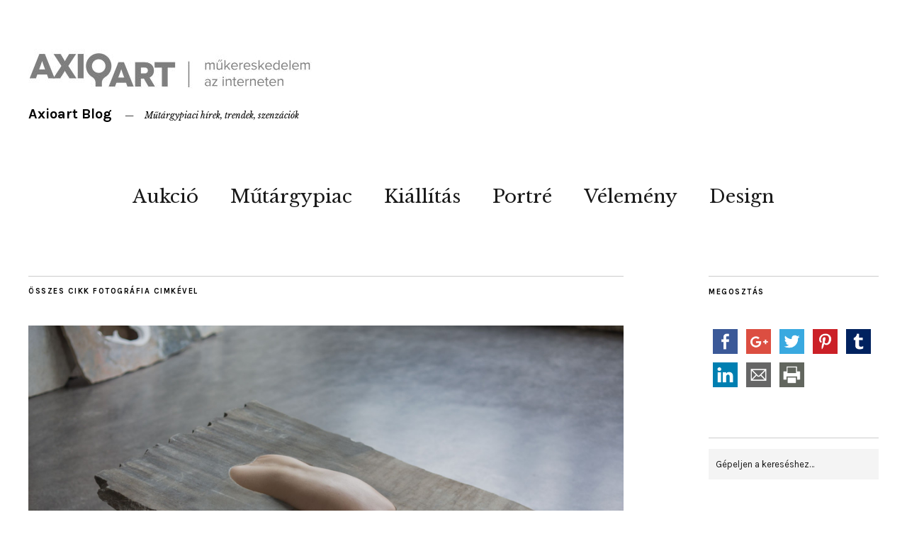

--- FILE ---
content_type: text/html; charset=UTF-8
request_url: https://blog.axioart.com/tag/fotografia/page/2/
body_size: 16803
content:
<!DOCTYPE html>
<html lang="hu">
<head>
	<meta charset="UTF-8" />
	<meta name="viewport" content="width=device-width,initial-scale=1">
	<link rel="profile" href="https://gmpg.org/xfn/11">
	<link rel="pingback" href="https://blog.axioart.com/xmlrpc.php">
	<!--[if lt IE 9]>
		<script src="https://blog.axioart.com/wp-content/themes/zuki/js/html5.js"></script>
	<![endif]-->
<title>Fotográfia &#8211; Oldal 2 &#8211; Axioart Blog</title>
<meta name='robots' content='max-image-preview:large' />

            <script data-no-defer="1" data-ezscrex="false" data-cfasync="false" data-pagespeed-no-defer data-cookieconsent="ignore">
                var ctPublicFunctions = {"_ajax_nonce":"4cd2d292e3","_rest_nonce":"6c20f29d48","_ajax_url":"\/wp-admin\/admin-ajax.php","_rest_url":"https:\/\/blog.axioart.com\/wp-json\/","data__cookies_type":"none","data__ajax_type":"admin_ajax","text__wait_for_decoding":"Decoding the contact data, let us a few seconds to finish. Anti-Spam by CleanTalk","cookiePrefix":"","wprocket_detected":false}
            </script>
        
            <script data-no-defer="1" data-ezscrex="false" data-cfasync="false" data-pagespeed-no-defer data-cookieconsent="ignore">
                var ctPublic = {"_ajax_nonce":"4cd2d292e3","settings__forms__check_internal":"0","settings__forms__check_external":"1","settings__forms__search_test":"1","blog_home":"https:\/\/blog.axioart.com\/","pixel__setting":"3","pixel__enabled":false,"pixel__url":"https:\/\/moderate3-v4.cleantalk.org\/pixel\/209bde891aeba19b11b155a328f4c202.gif","data__email_check_before_post":"1","data__cookies_type":"none","data__key_is_ok":true,"data__visible_fields_required":true,"data__to_local_storage":{"apbct_cookies_test":"%7B%22cookies_names%22%3A%5B%22apbct_timestamp%22%2C%22apbct_site_landing_ts%22%5D%2C%22check_value%22%3A%227ceef65d0fd5c6fb0218f52301e217b7%22%7D","apbct_site_landing_ts":"1767294107","apbct_urls":"{\"blog.axioart.com\/tag\/fotografia\/page\/2\/\":[1767294107]}"},"wl_brandname":"Anti-Spam by CleanTalk","wl_brandname_short":"CleanTalk","ct_checkjs_key":394689421,"emailEncoderPassKey":"a9c9c80df9c1cdeefb0c6fc674bc369c"}
            </script>
        <link rel='dns-prefetch' href='//platform-api.sharethis.com' />
<link rel='dns-prefetch' href='//fonts.googleapis.com' />
<link rel="alternate" type="application/rss+xml" title="Axioart Blog &raquo; hírcsatorna" href="https://blog.axioart.com/feed/" />
<link rel="alternate" type="application/rss+xml" title="Axioart Blog &raquo; hozzászólás hírcsatorna" href="https://blog.axioart.com/comments/feed/" />
<link rel="alternate" type="application/rss+xml" title="Axioart Blog &raquo; Fotográfia címke hírcsatorna" href="https://blog.axioart.com/tag/fotografia/feed/" />
<script type="text/javascript">
/* <![CDATA[ */
window._wpemojiSettings = {"baseUrl":"https:\/\/s.w.org\/images\/core\/emoji\/15.0.3\/72x72\/","ext":".png","svgUrl":"https:\/\/s.w.org\/images\/core\/emoji\/15.0.3\/svg\/","svgExt":".svg","source":{"concatemoji":"https:\/\/blog.axioart.com\/wp-includes\/js\/wp-emoji-release.min.js?ver=6.5.2"}};
/*! This file is auto-generated */
!function(i,n){var o,s,e;function c(e){try{var t={supportTests:e,timestamp:(new Date).valueOf()};sessionStorage.setItem(o,JSON.stringify(t))}catch(e){}}function p(e,t,n){e.clearRect(0,0,e.canvas.width,e.canvas.height),e.fillText(t,0,0);var t=new Uint32Array(e.getImageData(0,0,e.canvas.width,e.canvas.height).data),r=(e.clearRect(0,0,e.canvas.width,e.canvas.height),e.fillText(n,0,0),new Uint32Array(e.getImageData(0,0,e.canvas.width,e.canvas.height).data));return t.every(function(e,t){return e===r[t]})}function u(e,t,n){switch(t){case"flag":return n(e,"\ud83c\udff3\ufe0f\u200d\u26a7\ufe0f","\ud83c\udff3\ufe0f\u200b\u26a7\ufe0f")?!1:!n(e,"\ud83c\uddfa\ud83c\uddf3","\ud83c\uddfa\u200b\ud83c\uddf3")&&!n(e,"\ud83c\udff4\udb40\udc67\udb40\udc62\udb40\udc65\udb40\udc6e\udb40\udc67\udb40\udc7f","\ud83c\udff4\u200b\udb40\udc67\u200b\udb40\udc62\u200b\udb40\udc65\u200b\udb40\udc6e\u200b\udb40\udc67\u200b\udb40\udc7f");case"emoji":return!n(e,"\ud83d\udc26\u200d\u2b1b","\ud83d\udc26\u200b\u2b1b")}return!1}function f(e,t,n){var r="undefined"!=typeof WorkerGlobalScope&&self instanceof WorkerGlobalScope?new OffscreenCanvas(300,150):i.createElement("canvas"),a=r.getContext("2d",{willReadFrequently:!0}),o=(a.textBaseline="top",a.font="600 32px Arial",{});return e.forEach(function(e){o[e]=t(a,e,n)}),o}function t(e){var t=i.createElement("script");t.src=e,t.defer=!0,i.head.appendChild(t)}"undefined"!=typeof Promise&&(o="wpEmojiSettingsSupports",s=["flag","emoji"],n.supports={everything:!0,everythingExceptFlag:!0},e=new Promise(function(e){i.addEventListener("DOMContentLoaded",e,{once:!0})}),new Promise(function(t){var n=function(){try{var e=JSON.parse(sessionStorage.getItem(o));if("object"==typeof e&&"number"==typeof e.timestamp&&(new Date).valueOf()<e.timestamp+604800&&"object"==typeof e.supportTests)return e.supportTests}catch(e){}return null}();if(!n){if("undefined"!=typeof Worker&&"undefined"!=typeof OffscreenCanvas&&"undefined"!=typeof URL&&URL.createObjectURL&&"undefined"!=typeof Blob)try{var e="postMessage("+f.toString()+"("+[JSON.stringify(s),u.toString(),p.toString()].join(",")+"));",r=new Blob([e],{type:"text/javascript"}),a=new Worker(URL.createObjectURL(r),{name:"wpTestEmojiSupports"});return void(a.onmessage=function(e){c(n=e.data),a.terminate(),t(n)})}catch(e){}c(n=f(s,u,p))}t(n)}).then(function(e){for(var t in e)n.supports[t]=e[t],n.supports.everything=n.supports.everything&&n.supports[t],"flag"!==t&&(n.supports.everythingExceptFlag=n.supports.everythingExceptFlag&&n.supports[t]);n.supports.everythingExceptFlag=n.supports.everythingExceptFlag&&!n.supports.flag,n.DOMReady=!1,n.readyCallback=function(){n.DOMReady=!0}}).then(function(){return e}).then(function(){var e;n.supports.everything||(n.readyCallback(),(e=n.source||{}).concatemoji?t(e.concatemoji):e.wpemoji&&e.twemoji&&(t(e.twemoji),t(e.wpemoji)))}))}((window,document),window._wpemojiSettings);
/* ]]> */
</script>
<style id='wp-emoji-styles-inline-css' type='text/css'>

	img.wp-smiley, img.emoji {
		display: inline !important;
		border: none !important;
		box-shadow: none !important;
		height: 1em !important;
		width: 1em !important;
		margin: 0 0.07em !important;
		vertical-align: -0.1em !important;
		background: none !important;
		padding: 0 !important;
	}
</style>
<link rel='stylesheet' id='wp-block-library-css' href='https://blog.axioart.com/wp-includes/css/dist/block-library/style.min.css?ver=6.5.2' type='text/css' media='all' />
<style id='classic-theme-styles-inline-css' type='text/css'>
/*! This file is auto-generated */
.wp-block-button__link{color:#fff;background-color:#32373c;border-radius:9999px;box-shadow:none;text-decoration:none;padding:calc(.667em + 2px) calc(1.333em + 2px);font-size:1.125em}.wp-block-file__button{background:#32373c;color:#fff;text-decoration:none}
</style>
<style id='global-styles-inline-css' type='text/css'>
body{--wp--preset--color--black: #000000;--wp--preset--color--cyan-bluish-gray: #abb8c3;--wp--preset--color--white: #ffffff;--wp--preset--color--pale-pink: #f78da7;--wp--preset--color--vivid-red: #cf2e2e;--wp--preset--color--luminous-vivid-orange: #ff6900;--wp--preset--color--luminous-vivid-amber: #fcb900;--wp--preset--color--light-green-cyan: #7bdcb5;--wp--preset--color--vivid-green-cyan: #00d084;--wp--preset--color--pale-cyan-blue: #8ed1fc;--wp--preset--color--vivid-cyan-blue: #0693e3;--wp--preset--color--vivid-purple: #9b51e0;--wp--preset--gradient--vivid-cyan-blue-to-vivid-purple: linear-gradient(135deg,rgba(6,147,227,1) 0%,rgb(155,81,224) 100%);--wp--preset--gradient--light-green-cyan-to-vivid-green-cyan: linear-gradient(135deg,rgb(122,220,180) 0%,rgb(0,208,130) 100%);--wp--preset--gradient--luminous-vivid-amber-to-luminous-vivid-orange: linear-gradient(135deg,rgba(252,185,0,1) 0%,rgba(255,105,0,1) 100%);--wp--preset--gradient--luminous-vivid-orange-to-vivid-red: linear-gradient(135deg,rgba(255,105,0,1) 0%,rgb(207,46,46) 100%);--wp--preset--gradient--very-light-gray-to-cyan-bluish-gray: linear-gradient(135deg,rgb(238,238,238) 0%,rgb(169,184,195) 100%);--wp--preset--gradient--cool-to-warm-spectrum: linear-gradient(135deg,rgb(74,234,220) 0%,rgb(151,120,209) 20%,rgb(207,42,186) 40%,rgb(238,44,130) 60%,rgb(251,105,98) 80%,rgb(254,248,76) 100%);--wp--preset--gradient--blush-light-purple: linear-gradient(135deg,rgb(255,206,236) 0%,rgb(152,150,240) 100%);--wp--preset--gradient--blush-bordeaux: linear-gradient(135deg,rgb(254,205,165) 0%,rgb(254,45,45) 50%,rgb(107,0,62) 100%);--wp--preset--gradient--luminous-dusk: linear-gradient(135deg,rgb(255,203,112) 0%,rgb(199,81,192) 50%,rgb(65,88,208) 100%);--wp--preset--gradient--pale-ocean: linear-gradient(135deg,rgb(255,245,203) 0%,rgb(182,227,212) 50%,rgb(51,167,181) 100%);--wp--preset--gradient--electric-grass: linear-gradient(135deg,rgb(202,248,128) 0%,rgb(113,206,126) 100%);--wp--preset--gradient--midnight: linear-gradient(135deg,rgb(2,3,129) 0%,rgb(40,116,252) 100%);--wp--preset--font-size--small: 13px;--wp--preset--font-size--medium: 20px;--wp--preset--font-size--large: 36px;--wp--preset--font-size--x-large: 42px;--wp--preset--spacing--20: 0.44rem;--wp--preset--spacing--30: 0.67rem;--wp--preset--spacing--40: 1rem;--wp--preset--spacing--50: 1.5rem;--wp--preset--spacing--60: 2.25rem;--wp--preset--spacing--70: 3.38rem;--wp--preset--spacing--80: 5.06rem;--wp--preset--shadow--natural: 6px 6px 9px rgba(0, 0, 0, 0.2);--wp--preset--shadow--deep: 12px 12px 50px rgba(0, 0, 0, 0.4);--wp--preset--shadow--sharp: 6px 6px 0px rgba(0, 0, 0, 0.2);--wp--preset--shadow--outlined: 6px 6px 0px -3px rgba(255, 255, 255, 1), 6px 6px rgba(0, 0, 0, 1);--wp--preset--shadow--crisp: 6px 6px 0px rgba(0, 0, 0, 1);}:where(.is-layout-flex){gap: 0.5em;}:where(.is-layout-grid){gap: 0.5em;}body .is-layout-flow > .alignleft{float: left;margin-inline-start: 0;margin-inline-end: 2em;}body .is-layout-flow > .alignright{float: right;margin-inline-start: 2em;margin-inline-end: 0;}body .is-layout-flow > .aligncenter{margin-left: auto !important;margin-right: auto !important;}body .is-layout-constrained > .alignleft{float: left;margin-inline-start: 0;margin-inline-end: 2em;}body .is-layout-constrained > .alignright{float: right;margin-inline-start: 2em;margin-inline-end: 0;}body .is-layout-constrained > .aligncenter{margin-left: auto !important;margin-right: auto !important;}body .is-layout-constrained > :where(:not(.alignleft):not(.alignright):not(.alignfull)){max-width: var(--wp--style--global--content-size);margin-left: auto !important;margin-right: auto !important;}body .is-layout-constrained > .alignwide{max-width: var(--wp--style--global--wide-size);}body .is-layout-flex{display: flex;}body .is-layout-flex{flex-wrap: wrap;align-items: center;}body .is-layout-flex > *{margin: 0;}body .is-layout-grid{display: grid;}body .is-layout-grid > *{margin: 0;}:where(.wp-block-columns.is-layout-flex){gap: 2em;}:where(.wp-block-columns.is-layout-grid){gap: 2em;}:where(.wp-block-post-template.is-layout-flex){gap: 1.25em;}:where(.wp-block-post-template.is-layout-grid){gap: 1.25em;}.has-black-color{color: var(--wp--preset--color--black) !important;}.has-cyan-bluish-gray-color{color: var(--wp--preset--color--cyan-bluish-gray) !important;}.has-white-color{color: var(--wp--preset--color--white) !important;}.has-pale-pink-color{color: var(--wp--preset--color--pale-pink) !important;}.has-vivid-red-color{color: var(--wp--preset--color--vivid-red) !important;}.has-luminous-vivid-orange-color{color: var(--wp--preset--color--luminous-vivid-orange) !important;}.has-luminous-vivid-amber-color{color: var(--wp--preset--color--luminous-vivid-amber) !important;}.has-light-green-cyan-color{color: var(--wp--preset--color--light-green-cyan) !important;}.has-vivid-green-cyan-color{color: var(--wp--preset--color--vivid-green-cyan) !important;}.has-pale-cyan-blue-color{color: var(--wp--preset--color--pale-cyan-blue) !important;}.has-vivid-cyan-blue-color{color: var(--wp--preset--color--vivid-cyan-blue) !important;}.has-vivid-purple-color{color: var(--wp--preset--color--vivid-purple) !important;}.has-black-background-color{background-color: var(--wp--preset--color--black) !important;}.has-cyan-bluish-gray-background-color{background-color: var(--wp--preset--color--cyan-bluish-gray) !important;}.has-white-background-color{background-color: var(--wp--preset--color--white) !important;}.has-pale-pink-background-color{background-color: var(--wp--preset--color--pale-pink) !important;}.has-vivid-red-background-color{background-color: var(--wp--preset--color--vivid-red) !important;}.has-luminous-vivid-orange-background-color{background-color: var(--wp--preset--color--luminous-vivid-orange) !important;}.has-luminous-vivid-amber-background-color{background-color: var(--wp--preset--color--luminous-vivid-amber) !important;}.has-light-green-cyan-background-color{background-color: var(--wp--preset--color--light-green-cyan) !important;}.has-vivid-green-cyan-background-color{background-color: var(--wp--preset--color--vivid-green-cyan) !important;}.has-pale-cyan-blue-background-color{background-color: var(--wp--preset--color--pale-cyan-blue) !important;}.has-vivid-cyan-blue-background-color{background-color: var(--wp--preset--color--vivid-cyan-blue) !important;}.has-vivid-purple-background-color{background-color: var(--wp--preset--color--vivid-purple) !important;}.has-black-border-color{border-color: var(--wp--preset--color--black) !important;}.has-cyan-bluish-gray-border-color{border-color: var(--wp--preset--color--cyan-bluish-gray) !important;}.has-white-border-color{border-color: var(--wp--preset--color--white) !important;}.has-pale-pink-border-color{border-color: var(--wp--preset--color--pale-pink) !important;}.has-vivid-red-border-color{border-color: var(--wp--preset--color--vivid-red) !important;}.has-luminous-vivid-orange-border-color{border-color: var(--wp--preset--color--luminous-vivid-orange) !important;}.has-luminous-vivid-amber-border-color{border-color: var(--wp--preset--color--luminous-vivid-amber) !important;}.has-light-green-cyan-border-color{border-color: var(--wp--preset--color--light-green-cyan) !important;}.has-vivid-green-cyan-border-color{border-color: var(--wp--preset--color--vivid-green-cyan) !important;}.has-pale-cyan-blue-border-color{border-color: var(--wp--preset--color--pale-cyan-blue) !important;}.has-vivid-cyan-blue-border-color{border-color: var(--wp--preset--color--vivid-cyan-blue) !important;}.has-vivid-purple-border-color{border-color: var(--wp--preset--color--vivid-purple) !important;}.has-vivid-cyan-blue-to-vivid-purple-gradient-background{background: var(--wp--preset--gradient--vivid-cyan-blue-to-vivid-purple) !important;}.has-light-green-cyan-to-vivid-green-cyan-gradient-background{background: var(--wp--preset--gradient--light-green-cyan-to-vivid-green-cyan) !important;}.has-luminous-vivid-amber-to-luminous-vivid-orange-gradient-background{background: var(--wp--preset--gradient--luminous-vivid-amber-to-luminous-vivid-orange) !important;}.has-luminous-vivid-orange-to-vivid-red-gradient-background{background: var(--wp--preset--gradient--luminous-vivid-orange-to-vivid-red) !important;}.has-very-light-gray-to-cyan-bluish-gray-gradient-background{background: var(--wp--preset--gradient--very-light-gray-to-cyan-bluish-gray) !important;}.has-cool-to-warm-spectrum-gradient-background{background: var(--wp--preset--gradient--cool-to-warm-spectrum) !important;}.has-blush-light-purple-gradient-background{background: var(--wp--preset--gradient--blush-light-purple) !important;}.has-blush-bordeaux-gradient-background{background: var(--wp--preset--gradient--blush-bordeaux) !important;}.has-luminous-dusk-gradient-background{background: var(--wp--preset--gradient--luminous-dusk) !important;}.has-pale-ocean-gradient-background{background: var(--wp--preset--gradient--pale-ocean) !important;}.has-electric-grass-gradient-background{background: var(--wp--preset--gradient--electric-grass) !important;}.has-midnight-gradient-background{background: var(--wp--preset--gradient--midnight) !important;}.has-small-font-size{font-size: var(--wp--preset--font-size--small) !important;}.has-medium-font-size{font-size: var(--wp--preset--font-size--medium) !important;}.has-large-font-size{font-size: var(--wp--preset--font-size--large) !important;}.has-x-large-font-size{font-size: var(--wp--preset--font-size--x-large) !important;}
.wp-block-navigation a:where(:not(.wp-element-button)){color: inherit;}
:where(.wp-block-post-template.is-layout-flex){gap: 1.25em;}:where(.wp-block-post-template.is-layout-grid){gap: 1.25em;}
:where(.wp-block-columns.is-layout-flex){gap: 2em;}:where(.wp-block-columns.is-layout-grid){gap: 2em;}
.wp-block-pullquote{font-size: 1.5em;line-height: 1.6;}
</style>
<link rel='stylesheet' id='ct_public_css-css' href='https://blog.axioart.com/wp-content/plugins/cleantalk-spam-protect/css/cleantalk-public.min.css?ver=6.30' type='text/css' media='all' />
<link rel='stylesheet' id='zuki-flex-slider-style-css' href='https://blog.axioart.com/wp-content/themes/zuki/js/flex-slider/flexslider.css?ver=6.5.2' type='text/css' media='all' />
<link rel='stylesheet' id='zuki-fonts-css' href='//fonts.googleapis.com/css?family=Libre+Baskerville%3A400%2C700%2C400italic%7CKarla%3A400%2C400italic%2C700%2C700italic%26subset%3Dlatin%2Clatin-ext&#038;subset=latin%2Clatin-ext' type='text/css' media='all' />
<link rel='stylesheet' id='genericons-css' href='https://blog.axioart.com/wp-content/themes/zuki/genericons/genericons.css?ver=3.0.3' type='text/css' media='all' />
<link rel='stylesheet' id='zuki-style-css' href='https://blog.axioart.com/wp-content/themes/zuki/style.css?ver=20140630' type='text/css' media='all' />
<script type="text/javascript" src="https://blog.axioart.com/wp-includes/js/jquery/jquery.min.js?ver=3.7.1" id="jquery-core-js"></script>
<script type="text/javascript" src="https://blog.axioart.com/wp-includes/js/jquery/jquery-migrate.min.js?ver=3.4.1" id="jquery-migrate-js"></script>
<script type="text/javascript" data-pagespeed-no-defer src="https://blog.axioart.com/wp-content/plugins/cleantalk-spam-protect/js/apbct-public-bundle.min.js?ver=6.30" id="ct_public_functions-js"></script>
<script type="text/javascript" src="//platform-api.sharethis.com/js/sharethis.js?ver=8.4.6#property=665dcf15fef97000199a5e3e&amp;product=gdpr-compliance-tool-v2&amp;source=simple-share-buttons-adder-wordpress" id="simple-share-buttons-adder-mu-js"></script>
<script type="text/javascript" src="https://blog.axioart.com/wp-content/themes/zuki/js/jquery.fitvids.js?ver=1.1" id="zuki-fitvids-js"></script>
<script type="text/javascript" src="https://blog.axioart.com/wp-content/themes/zuki/js/flex-slider/jquery.flexslider-min.js?ver=6.5.2" id="zuki-flex-slider-js"></script>
<script type="text/javascript" src="https://blog.axioart.com/wp-content/themes/zuki/js/functions.js?ver=20140426" id="zuki-script-js"></script>
<link rel="https://api.w.org/" href="https://blog.axioart.com/wp-json/" /><link rel="alternate" type="application/json" href="https://blog.axioart.com/wp-json/wp/v2/tags/27" /><link rel="EditURI" type="application/rsd+xml" title="RSD" href="https://blog.axioart.com/xmlrpc.php?rsd" />
<meta name="generator" content="WordPress 6.5.2" />
	<link rel="preconnect" href="https://fonts.googleapis.com">
	<link rel="preconnect" href="https://fonts.gstatic.com">
	<!-- Analytics by WP Statistics v14.6.1 - https://wp-statistics.com/ -->
	<style type="text/css">
		.widget-area p.summary a,
		.entry-content p a,
		.entry-content li a,
		.page .entry-content p a,
		blockquote cite a,
		.textwidget a,
		#comments .comment-text a,
		.authorbox p.author-description a {color: #77001f;}
		.widget_zuki_recentposts_color .bg-wrap {background: ;}
		.archive-menu-content {background: ;}
	</style>
    	<style type="text/css" id="zuki-header-css">
			#site-title h1 {

		}
		</style>
	<style type="text/css" id="custom-background-css">
body.custom-background { background-color: #ffffff; }
</style>
	<link rel="icon" href="https://blog.axioart.com/wp-content/uploads/2017/02/logó-szürke2-150x100.jpg" sizes="32x32" />
<link rel="icon" href="https://blog.axioart.com/wp-content/uploads/2017/02/logó-szürke2.jpg" sizes="192x192" />
<link rel="apple-touch-icon" href="https://blog.axioart.com/wp-content/uploads/2017/02/logó-szürke2.jpg" />
<meta name="msapplication-TileImage" content="https://blog.axioart.com/wp-content/uploads/2017/02/logó-szürke2.jpg" />
	<style id="egf-frontend-styles" type="text/css">
		p {} h1 {} h2 {} h3 {} h4 {} h5 {} h6 {} 	</style>
	
<!-- Google Tag Manager -->
<script>(function(w,d,s,l,i){w[l]=w[l]||[];w[l].push({'gtm.start':
new Date().getTime(),event:'gtm.js'});var f=d.getElementsByTagName(s)[0],
j=d.createElement(s),dl=l!='dataLayer'?'&l='+l:'';j.async=true;j.src=
'https://www.googletagmanager.com/gtm.js?id='+i+dl;f.parentNode.insertBefore(j,f);
})(window,document,'script','dataLayer','GTM-WBXQGWTN');</script>
<!-- End Google Tag Manager -->
</head>

<body data-rsssl=1 class="archive paged tag tag-fotografia tag-27 custom-background paged-2 tag-paged-2">
<!-- VERMIS BEGIN -->

<!-- Google Tag Manager (noscript) -->
<noscript><iframe src="https://www.googletagmanager.com/ns.html?id=GTM-WBXQGWTN"
height="0" width="0" style="display:none;visibility:hidden"></iframe></noscript>
<!-- End Google Tag Manager (noscript) -->

<!-- VERMIS END -->

	<div id="container">

		<header id="masthead" class="cf" role="banner">

			
			<div id="site-title">
							<div id="site-header">
					<a href="https://blog.axioart.com/" rel="home"><img src="https://blog.axioart.com/wp-content/uploads/2017/02/cropped-logó-szürke2.jpg" width="400" height="100" alt=""></a>
				</div><!-- end #site-header -->
							<h1><a href="https://blog.axioart.com/" title="Axioart Blog">Axioart Blog</a></h1>
							<h2 class="site-description">Műtárgypiaci hírek, trendek, szenzációk</h2>
						</div><!-- end #site-title -->

			<a href="#menuopen" id="mobile-menu-toggle"><span>Menu</span></a>

			<div id="mobile-menu-wrap" class="cf">
								<nav id="site-nav" class="cf">
					<ul id="menu-fomenu" class="nav-menu"><li id="menu-item-385" class="menu-item menu-item-type-taxonomy menu-item-object-category menu-item-has-children menu-item-385"><a href="https://blog.axioart.com/category/aukcio/">Aukció</a>
<ul class="sub-menu">
	<li id="menu-item-406" class="menu-item menu-item-type-taxonomy menu-item-object-category menu-item-406"><a href="https://blog.axioart.com/category/aktual/">Aktuál</a></li>
	<li id="menu-item-387" class="menu-item menu-item-type-taxonomy menu-item-object-category menu-item-387"><a href="https://blog.axioart.com/category/live/">Legek</a></li>
</ul>
</li>
<li id="menu-item-314" class="menu-item menu-item-type-taxonomy menu-item-object-category menu-item-314"><a href="https://blog.axioart.com/category/mutargypiac/">Műtárgypiac</a></li>
<li id="menu-item-297" class="menu-item menu-item-type-taxonomy menu-item-object-category menu-item-297"><a href="https://blog.axioart.com/category/kiallitas/">Kiállítás</a></li>
<li id="menu-item-299" class="menu-item menu-item-type-taxonomy menu-item-object-category menu-item-has-children menu-item-299"><a href="https://blog.axioart.com/category/portre/">Portré</a>
<ul class="sub-menu">
	<li id="menu-item-994" class="menu-item menu-item-type-taxonomy menu-item-object-category menu-item-994"><a href="https://blog.axioart.com/category/kortars-2/">Kortárs</a></li>
	<li id="menu-item-993" class="menu-item menu-item-type-taxonomy menu-item-object-category menu-item-993"><a href="https://blog.axioart.com/category/foto/">Fotó</a></li>
</ul>
</li>
<li id="menu-item-296" class="menu-item menu-item-type-taxonomy menu-item-object-category menu-item-296"><a href="https://blog.axioart.com/category/velemeny/">Vélemény</a></li>
<li id="menu-item-315" class="menu-item menu-item-type-taxonomy menu-item-object-category menu-item-315"><a href="https://blog.axioart.com/category/forma/targyak-tortenettel/">Design</a></li>
</ul>				</nav><!-- end #site-nav -->
				<a href="#menuclose" id="mobile-menu-close"><span>Close Menu</span></a>
			</div><!-- end #mobile-menu-wrap -->

			
		</header><!-- end #masthead -->

<div id="main-wrap">

<div id="primary" class="site-content cf" role="main">

	
		<header class="archive-header">
			<h1 class="archive-title">
					Összes cikk <span>Fotográfia</span> cimkével			</h1>
					</header><!-- end .archive-header -->

				
			
<article id="post-1654" class="post-1654 post type-post status-publish format-standard has-post-thumbnail hentry category-alkotok category-kortars-2 tag-amszterdam tag-anyag tag-emberi-test tag-ero tag-foto tag-fotografia tag-hajlas tag-iv tag-kepzomuveszet tag-ko tag-kortars-muveszet tag-kortrars tag-marvany tag-milena-naef tag-mulando-reszek tag-nyilas tag-szobrok-sulya tag-torekenyseg">

			<div class="entry-thumbnail">
			<a href="https://blog.axioart.com/mulando-reszek-az-emberi-test-hajlekonysaganak-talalkozasa-a-marvanylappal/" title="Közvetlen link ide: Múlandó részek: az emberi test hajlékonyságának találkozása a marványlappal"><img width="1920" height="1280" src="https://blog.axioart.com/wp-content/uploads/2017/07/1200-x-800.jpg" class="attachment-post-thumbnail size-post-thumbnail wp-post-image" alt="" decoding="async" srcset="https://blog.axioart.com/wp-content/uploads/2017/07/1200-x-800.jpg 1920w, https://blog.axioart.com/wp-content/uploads/2017/07/1200-x-800-300x200.jpg 300w, https://blog.axioart.com/wp-content/uploads/2017/07/1200-x-800-768x512.jpg 768w, https://blog.axioart.com/wp-content/uploads/2017/07/1200-x-800-1024x683.jpg 1024w, https://blog.axioart.com/wp-content/uploads/2017/07/1200-x-800-840x560.jpg 840w, https://blog.axioart.com/wp-content/uploads/2017/07/1200-x-800-1200x800.jpg 1200w" sizes="(max-width: 1920px) 100vw, 1920px" /></a>
		</div><!-- end .entry-thumbnail -->
	
	<header class="entry-header">
		<h2 class="entry-title"><a href="https://blog.axioart.com/mulando-reszek-az-emberi-test-hajlekonysaganak-talalkozasa-a-marvanylappal/" rel="bookmark">Múlandó részek: az emberi test hajlékonyságának találkozása a marványlappal</a></h2>			<div class="entry-details">
				<div class="entry-author">
				Szerző: <a href="https://blog.axioart.com/author/admin/" title="admin összes cikke">admin</a>				</div><!-- end .entry-author -->
		</div><!-- end .entry-details -->
	</header><!-- end .entry-header -->

					<div class="entry-summary">
				<p>Milena Naef amszetrdami művészről nem túlzás azt állítani, hogy otthonról hozta a márvány szeretetét. A család ugyanis négy generációra visszamenőleg foglalkozik szobrászattal, így nem csoda, hogy Milena-t már kisgyerekként is foglalkoztatta a kő, mint anyag. A Múlandó részek címet viselő projektben a szobrász saját testének hajlékonyságát állította szembe a márványlapok keménységével. Milena szerint a kő fizikai súlyának segítségével az emberre nehezedő mentális súlyokhoz is közelebb kerülhetünk. A Múlandó részek nagyban táplálkozik a családi örökségből, de a szobrász nem próbálta utánozni az otthon látottakat. Milena elsődleges célja az volt, hogy személyes hangvételű alkotásokat hozzon létre a szobrászat nyelvén.  Az amszterdami művész nagyméretű nyílásokkal törte át a márványlapokat, hogy a testrészei átférjenek a lyukakon. Felvetődik a kérdés: A női test tényleg törékeny lenne? A szobrok súlyát Naef azért viseli magán, hogy megmutathassa a test erősségeit. A sorozat képeit látva a márványtáblák mellett az emberi test mégis kecsesnek és törékenynek tűnik. A Múlandó részekben a szobrász egy pillanatra egyé olvadt a műalkotással. A faragott lapok keretbe foglalják a testet, a nézőnek lehetősége van megfigyelni Naef testét úgy, mintha &hellip;</p>
			</div><!-- .entry-summary -->
		
		<footer class="entry-meta cf">
			<div class="entry-date">
				<a href="https://blog.axioart.com/mulando-reszek-az-emberi-test-hajlekonysaganak-talalkozasa-a-marvanylappal/">2017.07.21.</a>
			</div><!-- end .entry-date -->
							<div class="entry-comments">
					<a href="https://blog.axioart.com/mulando-reszek-az-emberi-test-hajlekonysaganak-talalkozasa-a-marvanylappal/#respond"><span class="leave-reply">Hozzászólok</span></a>				</div><!-- end .entry-comments -->
									<div class="entry-cats">
				<a href="https://blog.axioart.com/category/alkotok/" rel="category tag">Alkotók</a> / <a href="https://blog.axioart.com/category/kortars-2/" rel="category tag">Kortárs</a>			</div><!-- end .entry-cats -->
		</footer><!-- end .entry-meta -->

</article><!-- end post -1654 -->
		
			
<article id="post-1274" class="post-1274 post type-post status-publish format-standard has-post-thumbnail hentry category-foto category-portre tag-andy-goldsworthy tag-elmulas tag-foto tag-fotografia tag-korforgas tag-kornyezet tag-kortars tag-kortars-muveszet tag-land-art tag-mulo-pillanat tag-mutargypiaci-hirek-elso-kezbol tag-organikus-anyagok tag-szobor tag-termeszet tag-termeszeti-forma">

			<div class="entry-thumbnail">
			<a href="https://blog.axioart.com/ime-a-land-art-skociaban-elo-uttorojenek-alkotasai/" title="Közvetlen link ide: Íme, a land art Skóciában élő úttörőjének alkotásai, melyek a természetben rejlő költészetről vallanak"><img width="1500" height="1000" src="https://blog.axioart.com/wp-content/uploads/2017/07/1200-800.jpg" class="attachment-post-thumbnail size-post-thumbnail wp-post-image" alt="" decoding="async" loading="lazy" srcset="https://blog.axioart.com/wp-content/uploads/2017/07/1200-800.jpg 1500w, https://blog.axioart.com/wp-content/uploads/2017/07/1200-800-300x200.jpg 300w, https://blog.axioart.com/wp-content/uploads/2017/07/1200-800-768x512.jpg 768w, https://blog.axioart.com/wp-content/uploads/2017/07/1200-800-1024x683.jpg 1024w, https://blog.axioart.com/wp-content/uploads/2017/07/1200-800-840x560.jpg 840w, https://blog.axioart.com/wp-content/uploads/2017/07/1200-800-1200x800.jpg 1200w" sizes="(max-width: 1500px) 100vw, 1500px" /></a>
		</div><!-- end .entry-thumbnail -->
	
	<header class="entry-header">
		<h2 class="entry-title"><a href="https://blog.axioart.com/ime-a-land-art-skociaban-elo-uttorojenek-alkotasai/" rel="bookmark">Íme, a land art Skóciában élő úttörőjének alkotásai, melyek a természetben rejlő költészetről vallanak</a></h2>			<div class="entry-details">
				<div class="entry-author">
				Szerző: <a href="https://blog.axioart.com/author/admin/" title="admin összes cikke">admin</a>				</div><!-- end .entry-author -->
		</div><!-- end .entry-details -->
	</header><!-- end .entry-header -->

					<div class="entry-summary">
				<p>Andy Goldsworthy a természetben járva, türelmes munkával szabályos alakzatokat, formákat és motívumokat hozott létre, fényképezővel pedig megörökítette ezeket az alkotásokat! Goldsworthy mindig asszisztensek közreműködése nélkül készíti el műveit a világ távolabb eső zord tájain (Ausztrália forró homokja, Északi Sark) és Skóciában is. A land art művész kizárólag organikus anyagokat: fát, leveleket, köveket, agyagot, jeget használ fel alkotásai megkomponálásához, melyek többsége csupán néhány óráig él. A pusztuló efemer anyagok Goldsworthy romanticizmusban gyökerező világában szentimentalitás nélkül képesek az elmúlásról, a körforgásról vallani és univerzális üzenetet közvetíteni! Fotók: Ignant és BoredPanda Érdeklik a műtárgyak, antikvár könyvek és a műkereskedelem világa? Nézze meg aukciós naptárunkat! Forrás: Andy Goldsworthy’s Land Art Photography Andy Goldsworthy a londoni Albionban Magical Land Art By Andy Goldsworthy</p>
			</div><!-- .entry-summary -->
		
		<footer class="entry-meta cf">
			<div class="entry-date">
				<a href="https://blog.axioart.com/ime-a-land-art-skociaban-elo-uttorojenek-alkotasai/">2017.07.03.</a>
			</div><!-- end .entry-date -->
							<div class="entry-comments">
					<a href="https://blog.axioart.com/ime-a-land-art-skociaban-elo-uttorojenek-alkotasai/#comments">1 hozzászólás</a>				</div><!-- end .entry-comments -->
									<div class="entry-cats">
				<a href="https://blog.axioart.com/category/foto/" rel="category tag">Fotó</a> / <a href="https://blog.axioart.com/category/portre/" rel="category tag">Portré</a>			</div><!-- end .entry-cats -->
		</footer><!-- end .entry-meta -->

</article><!-- end post -1274 -->
		
			
<article id="post-1223" class="post-1223 post type-post status-publish format-standard has-post-thumbnail hentry category-foto tag-alexey-kondakov tag-bouguereau tag-foto tag-fotografia tag-hans-holbein tag-kijev tag-klasszikus-festmenyek tag-kortars tag-kortars-foto tag-kortars-muveszet tag-montazs tag-muveszettortenet-a-kortars-eletben tag-napolyi-munka tag-ukran-muvesz tag-waterhouse">

			<div class="entry-thumbnail">
			<a href="https://blog.axioart.com/mit-keresnek/" title="Közvetlen link ide: Mit keresnek Nápoly utcáin a klasszikus festmények szereplői?"><img width="1200" height="800" src="https://blog.axioart.com/wp-content/uploads/2017/06/1200-800-10.jpg" class="attachment-post-thumbnail size-post-thumbnail wp-post-image" alt="" decoding="async" loading="lazy" srcset="https://blog.axioart.com/wp-content/uploads/2017/06/1200-800-10.jpg 1200w, https://blog.axioart.com/wp-content/uploads/2017/06/1200-800-10-300x200.jpg 300w, https://blog.axioart.com/wp-content/uploads/2017/06/1200-800-10-768x512.jpg 768w, https://blog.axioart.com/wp-content/uploads/2017/06/1200-800-10-1024x683.jpg 1024w, https://blog.axioart.com/wp-content/uploads/2017/06/1200-800-10-840x560.jpg 840w" sizes="(max-width: 1200px) 100vw, 1200px" /></a>
		</div><!-- end .entry-thumbnail -->
	
	<header class="entry-header">
		<h2 class="entry-title"><a href="https://blog.axioart.com/mit-keresnek/" rel="bookmark">Mit keresnek Nápoly utcáin a klasszikus festmények szereplői?</a></h2>			<div class="entry-details">
				<div class="entry-author">
				Szerző: <a href="https://blog.axioart.com/author/admin/" title="admin összes cikke">admin</a>				</div><!-- end .entry-author -->
		</div><!-- end .entry-details -->
	</header><!-- end .entry-header -->

					<div class="entry-summary">
				<p>Alexey Kondakov&nbsp;ukrán művész, dizájner ismét klasszikus festmények szereplőit helyezte kortárs díszletek közé, Kijev után most napjaink Nápolya adja a képek helyszínét! Kondakov hosszú ideig élt és dolgozott Olaszországban, a reneszánsz hazájában, amely nemcsak rá, mint emberre, hanem művészetére is nagy hatással volt. A kijevi művész kivágta a&nbsp;klasszikus festmények és freskók jól ismert alakjait azért, hogy kortárs díszletek közé helyezhesse őket. A Nápolyi munka és Művészettörténet a kortárs&nbsp;életben című sorozataiban a művész által készített fotók adják a hátteret. Hétköznapi helyszíneken elevenednek meg Hans Holbein portréi, Bouguereau &nbsp;és Waterhouse múzsái. Kondakov egyszerre ötvözi és ütközteti képeiben a festett figurákat és a modern környezetet. A fotómanipulációk pedig a feszültségből táplálkozva kívánnak esztétikai hatást elérni. A művész további munkáit Instagram és Facebook oldalán tekinthetik meg! Érdeklik a műtárgyak, antikvár könyvek és a műkereskedelem világa? Nézze meg aukciós naptárunkat! Forrás: Alexey Kondakov újból felkarolja a reneszánszt Alexey Kondakov’s Remixed Classical Paintings A művész Instagram oldala</p>
			</div><!-- .entry-summary -->
		
		<footer class="entry-meta cf">
			<div class="entry-date">
				<a href="https://blog.axioart.com/mit-keresnek/">2017.06.29.</a>
			</div><!-- end .entry-date -->
									<div class="entry-cats">
				<a href="https://blog.axioart.com/category/foto/" rel="category tag">Fotó</a>			</div><!-- end .entry-cats -->
		</footer><!-- end .entry-meta -->

</article><!-- end post -1223 -->
		
			
<article id="post-1109" class="post-1109 post type-post status-publish format-standard has-post-thumbnail hentry category-foto category-portre tag-66-os-ut tag-chicago tag-form tag-foto tag-fotografia tag-hayley-eichenbaum tag-instagram tag-jack-kerouac tag-kaland tag-kortars tag-milwaukee-institute-of-art-design tag-minimalista-epiteszet tag-route-66 tag-santa-monica tag-szin tag-usa tag-uton">

			<div class="entry-thumbnail">
			<a href="https://blog.axioart.com/szurrealis-kepek-foszereploje-valt-a-vilag-leghiresebb-utja-a-route-66/" title="Közvetlen link ide: Szürreális képek főszereplőjévé vált a világ leghíresebb útja, a Route 66!"><img width="1296" height="864" src="https://blog.axioart.com/wp-content/uploads/2017/06/1200-800-7.jpg" class="attachment-post-thumbnail size-post-thumbnail wp-post-image" alt="" decoding="async" loading="lazy" srcset="https://blog.axioart.com/wp-content/uploads/2017/06/1200-800-7.jpg 1296w, https://blog.axioart.com/wp-content/uploads/2017/06/1200-800-7-300x200.jpg 300w, https://blog.axioart.com/wp-content/uploads/2017/06/1200-800-7-768x512.jpg 768w, https://blog.axioart.com/wp-content/uploads/2017/06/1200-800-7-1024x683.jpg 1024w, https://blog.axioart.com/wp-content/uploads/2017/06/1200-800-7-840x560.jpg 840w, https://blog.axioart.com/wp-content/uploads/2017/06/1200-800-7-1200x800.jpg 1200w" sizes="(max-width: 1296px) 100vw, 1296px" /></a>
		</div><!-- end .entry-thumbnail -->
	
	<header class="entry-header">
		<h2 class="entry-title"><a href="https://blog.axioart.com/szurrealis-kepek-foszereploje-valt-a-vilag-leghiresebb-utja-a-route-66/" rel="bookmark">Szürreális képek főszereplőjévé vált a világ leghíresebb útja, a Route 66!</a></h2>			<div class="entry-details">
				<div class="entry-author">
				Szerző: <a href="https://blog.axioart.com/author/admin/" title="admin összes cikke">admin</a>				</div><!-- end .entry-author -->
		</div><!-- end .entry-details -->
	</header><!-- end .entry-header -->

					<div class="entry-summary">
				<p>Jack Kerouac kultregénye óta az Amerikai Egyesült Államokat átszelő utazás milliónyi ember álmává vált. Már-már klisének számít, amikor valaki az Úton elolvasása után nekikezd a nagy kalandnak. A kontinensen átívelő kiruccanás alatt óhatatlan, hogy közhelyes fotókat készítsenek a modern kor vándorai, ezért is érdemes megismerkednünk Hayley Eichenbaum munkásságával. A képek annyira szürreálisak,&nbsp; hogy hamarabb eszünkbe juttatja Wes Anderson vagy Stanley Kubrick filmjeit, mint a valós életet. Eichenbaum munkáiban fontos szerepet kap a minimalista építészet,&nbsp; a formatervezés és a geometria. Az amerikai fotós szerint a képek egy része gondosan eltervezett, de vannak olyan fotók is, amiket egy-egy spontán pihenő alkalmával készített. Hayley Eichenbaum&nbsp; 2013-ban végzett a Milwaukee Institute of Art &amp; Design-ban, majd ottmaradt a városban, hogy barátaival közös stúdiót béreljen. Eichenbaum azonban nem bírt sokáig egy helyben maradni és nekivágott a Chicagóból induló és Santa Monica mólónál véget érő 66-os útnak. A fotós 2015 óta folyamatosan úton van, instagram oldalán, pedig bárki nyomon követheti, mikor merre jár! Érdeklik a műtárgyak, antikvár könyvek és a műkereskedelem világa? Nézze meg aukciós naptárunkat! Forrás: Hayley Eichenbaum on Going &hellip;</p>
			</div><!-- .entry-summary -->
		
		<footer class="entry-meta cf">
			<div class="entry-date">
				<a href="https://blog.axioart.com/szurrealis-kepek-foszereploje-valt-a-vilag-leghiresebb-utja-a-route-66/">2017.06.21.</a>
			</div><!-- end .entry-date -->
									<div class="entry-cats">
				<a href="https://blog.axioart.com/category/foto/" rel="category tag">Fotó</a> / <a href="https://blog.axioart.com/category/portre/" rel="category tag">Portré</a>			</div><!-- end .entry-cats -->
		</footer><!-- end .entry-meta -->

</article><!-- end post -1109 -->
		
		
				<div class="nav-wrap cf">
			<nav id="nav-below">
				<div class="nav-previous"><a href="https://blog.axioart.com/tag/fotografia/page/3/" ><span>Korábbi cikkek</span></a></div>
				<div class="nav-next"><a href="https://blog.axioart.com/tag/fotografia/" ><span>Újabb cikkek</span></a></div>
			</nav>
		</div><!-- end .nav-wrap -->
	
</div><!-- end #primary -->

<div id="blog-sidebar" class="default-sidebar widget-area" role="complementary">
	<aside id="ssba_widget-5" class="widget widget_ssba_widget"><h3 class="widget-title">Megosztás</h3><!-- Simple Share Buttons Adder (8.4.6) simplesharebuttons.com --><div class="ssba-classic-2 ssba ssbp-wrap alignleft ssbp--theme-1"><div style="text-align:left"><a data-site="facebook" class="ssba_facebook_share ssba_share_link" href="https://www.facebook.com/sharer.php?t=Szürreális képek főszereplőjévé vált a világ leghíresebb útja, a Route 66!&u=https://blog.axioart.com/tag/fotografia/page/2/"  target=_blank  style="color:; background-color: ; height: 48px; width: 48px; " ><img src="https://blog.axioart.com/wp-content/plugins/simple-share-buttons-adder/buttons/simple/facebook.png" style="width: 35px;" title="facebook" class="ssba ssba-img" alt="Share on facebook" /><div title="Facebook" class="ssbp-text">Facebook</div></a><a data-site="google" class="ssba_google_share ssba_share_link" href=""  target=_blank  style="color:; background-color: ; height: 48px; width: 48px; " ><img src="https://blog.axioart.com/wp-content/plugins/simple-share-buttons-adder/buttons/simple/google.png" style="width: 35px;" title="google" class="ssba ssba-img" alt="Share on google" /><div title="Google" class="ssbp-text">Google</div></a><a data-site="twitter" class="ssba_twitter_share ssba_share_link" href="https://twitter.com/intent/tweet?text=Szürreális képek főszereplőjévé vált a világ leghíresebb útja, a Route 66!&url=https://blog.axioart.com/tag/fotografia/page/2/&via="  target=_blank  style="color:; background-color: ; height: 48px; width: 48px; " ><img src="https://blog.axioart.com/wp-content/plugins/simple-share-buttons-adder/buttons/simple/twitter.png" style="width: 35px;" title="twitter" class="ssba ssba-img" alt="Share on twitter" /><div title="Twitter" class="ssbp-text">Twitter</div></a><a data-site="pinterest" class="ssba_pinterest_share ssba_share_link" href="https://pinterest.com/pin/create/button/?description=Szürreális képek főszereplőjévé vált a világ leghíresebb útja, a Route 66!&media=&url=https://blog.axioart.com/tag/fotografia/page/2/"  target=_blank  style="color:; background-color: ; height: 48px; width: 48px; " ><img src="https://blog.axioart.com/wp-content/plugins/simple-share-buttons-adder/buttons/simple/pinterest.png" style="width: 35px;" title="pinterest" class="ssba ssba-img" alt="Share on pinterest" /><div title="Pinterest" class="ssbp-text">Pinterest</div></a><a data-site="tumblr" class="ssba_tumblr_share ssba_share_link" href="https://www.tumblr.com/share?t=Szürreális képek főszereplőjévé vált a világ leghíresebb útja, a Route 66!&u=https://blog.axioart.com/tag/fotografia/page/2/&v=3"  target=_blank  style="color:; background-color: ; height: 48px; width: 48px; " ><img src="https://blog.axioart.com/wp-content/plugins/simple-share-buttons-adder/buttons/simple/tumblr.png" style="width: 35px;" title="tumblr" class="ssba ssba-img" alt="Share on tumblr" /><div title="Tumblr" class="ssbp-text">Tumblr</div></a><a data-site="linkedin" class="ssba_linkedin_share ssba_share_link" href="https://www.linkedin.com/shareArticle?title=Szürreális képek főszereplőjévé vált a világ leghíresebb útja, a Route 66!&url=https://blog.axioart.com/tag/fotografia/page/2/"  target=_blank  style="color:; background-color: ; height: 48px; width: 48px; " ><img src="https://blog.axioart.com/wp-content/plugins/simple-share-buttons-adder/buttons/simple/linkedin.png" style="width: 35px;" title="linkedin" class="ssba ssba-img" alt="Share on linkedin" /><div title="Linkedin" class="ssbp-text">Linkedin</div></a><a data-site="email" class="ssba_email_share ssba_share_link" href="mailto:?subject=Szürreális képek főszereplőjévé vált a világ leghíresebb útja, a Route 66!&body=https://blog.axioart.com/tag/fotografia/page/2/"  target=_blank  style="color:; background-color: ; height: 48px; width: 48px; " ><img src="https://blog.axioart.com/wp-content/plugins/simple-share-buttons-adder/buttons/simple/email.png" style="width: 35px;" title="email" class="ssba ssba-img" alt="Share on email" /><div title="Email" class="ssbp-text">Email</div></a><a data-site="print" class="ssba_print_share ssba_share_link" href="#"  target=_blank  style="color:; background-color: ; height: 48px; width: 48px; " onclick="window.print()"><img src="https://blog.axioart.com/wp-content/plugins/simple-share-buttons-adder/buttons/simple/print.png" style="width: 35px;" title="print" class="ssba ssba-img" alt="Share on print" /><div title="Print" class="ssbp-text">Print</div></a></div></div></aside><aside id="search-2" class="widget widget_search">
<form method="get" id="searchform" class="searchform" action="https://blog.axioart.com/" role="search">
	<label for="s" class="screen-reader-text"><span>Search</span></label>
	<input type="text" class="search-field" name="s" id="s" placeholder="Gépeljen a kereséshez&hellip;" />
	<input type="submit" class="submit" name="submit" id="searchsubmit" value="Search" />
<label class="apbct_special_field" id="apbct_label_id80381" for="apbct__email_id__search_form_80381">80381</label><input 
        id="apbct__email_id__search_form_80381" 
        class="apbct_special_field apbct__email_id__search_form"
        autocomplete="off" 
        name="apbct__email_id__search_form_80381"  
        type="text" 
        value="80381" 
        size="30" 
        apbct_event_id="80381"
        maxlength="200" 
    /><input 
        id="apbct_submit_id__search_form_80381" 
        class="apbct_special_field apbct__email_id__search_form"
        name="apbct_submit_id__search_form_80381"  
        type="submit" 
        size="30" 
        maxlength="200" 
        value="80381" 
    /></form></aside><aside id="tag_cloud-2" class="widget widget_tag_cloud"><h3 class="widget-title">Címkék</h3><div class="tagcloud"><a href="https://blog.axioart.com/tag/aba-novak-vilmos/" class="tag-cloud-link tag-link-636 tag-link-position-1" style="font-size: 9.2962962962963pt;" aria-label="Aba-Novák Vilmos (9 elem)">Aba-Novák Vilmos</a>
<a href="https://blog.axioart.com/tag/ajanlo/" class="tag-cloud-link tag-link-30 tag-link-position-2" style="font-size: 9.2962962962963pt;" aria-label="Ajánló (9 elem)">Ajánló</a>
<a href="https://blog.axioart.com/tag/antikvarium-hu/" class="tag-cloud-link tag-link-2063 tag-link-position-3" style="font-size: 9.8148148148148pt;" aria-label="Antikvárium.hu (10 elem)">Antikvárium.hu</a>
<a href="https://blog.axioart.com/tag/artportal/" class="tag-cloud-link tag-link-1236 tag-link-position-4" style="font-size: 12.925925925926pt;" aria-label="artportal (18 elem)">artportal</a>
<a href="https://blog.axioart.com/tag/artportal-cikk/" class="tag-cloud-link tag-link-1238 tag-link-position-5" style="font-size: 11.888888888889pt;" aria-label="artportal cikk (15 elem)">artportal cikk</a>
<a href="https://blog.axioart.com/tag/aukcio/" class="tag-cloud-link tag-link-38 tag-link-position-6" style="font-size: 21.481481481481pt;" aria-label="Aukció (87 elem)">Aukció</a>
<a href="https://blog.axioart.com/tag/axioart-live/" class="tag-cloud-link tag-link-301 tag-link-position-7" style="font-size: 9.8148148148148pt;" aria-label="AXIOART LIVE (10 elem)">AXIOART LIVE</a>
<a href="https://blog.axioart.com/tag/axioart-online/" class="tag-cloud-link tag-link-1784 tag-link-position-8" style="font-size: 9.2962962962963pt;" aria-label="Axioart online (9 elem)">Axioart online</a>
<a href="https://blog.axioart.com/tag/bav/" class="tag-cloud-link tag-link-68 tag-link-position-9" style="font-size: 11.888888888889pt;" aria-label="BÁV (15 elem)">BÁV</a>
<a href="https://blog.axioart.com/tag/christies/" class="tag-cloud-link tag-link-296 tag-link-position-10" style="font-size: 9.8148148148148pt;" aria-label="Christie’s (10 elem)">Christie’s</a>
<a href="https://blog.axioart.com/tag/csuszga/" class="tag-cloud-link tag-link-11 tag-link-position-11" style="font-size: 22pt;" aria-label="csuszga (95 elem)">csuszga</a>
<a href="https://blog.axioart.com/tag/design/" class="tag-cloud-link tag-link-159 tag-link-position-12" style="font-size: 10.333333333333pt;" aria-label="design (11 elem)">design</a>
<a href="https://blog.axioart.com/tag/festeszet/" class="tag-cloud-link tag-link-35 tag-link-position-13" style="font-size: 12.666666666667pt;" aria-label="Festészet (17 elem)">Festészet</a>
<a href="https://blog.axioart.com/tag/fotografia/" class="tag-cloud-link tag-link-27 tag-link-position-14" style="font-size: 9.2962962962963pt;" aria-label="Fotográfia (9 elem)">Fotográfia</a>
<a href="https://blog.axioart.com/tag/gulacsy-lajos/" class="tag-cloud-link tag-link-259 tag-link-position-15" style="font-size: 8.6481481481481pt;" aria-label="Gulácsy Lajos (8 elem)">Gulácsy Lajos</a>
<a href="https://blog.axioart.com/tag/kieselbach-galeria/" class="tag-cloud-link tag-link-318 tag-link-position-16" style="font-size: 10.722222222222pt;" aria-label="Kieselbach Galéria (12 elem)">Kieselbach Galéria</a>
<a href="https://blog.axioart.com/tag/kiallitas/" class="tag-cloud-link tag-link-29 tag-link-position-17" style="font-size: 17.592592592593pt;" aria-label="Kiállítás (43 elem)">Kiállítás</a>
<a href="https://blog.axioart.com/tag/kiallitasajanlo/" class="tag-cloud-link tag-link-224 tag-link-position-18" style="font-size: 10.333333333333pt;" aria-label="Kiállításajánló (11 elem)">Kiállításajánló</a>
<a href="https://blog.axioart.com/tag/kortars/" class="tag-cloud-link tag-link-52 tag-link-position-19" style="font-size: 18.888888888889pt;" aria-label="Kortárs (54 elem)">Kortárs</a>
<a href="https://blog.axioart.com/tag/kortars-kepzomuveszet/" class="tag-cloud-link tag-link-24 tag-link-position-20" style="font-size: 8pt;" aria-label="Kortárs képzőművészet (7 elem)">Kortárs képzőművészet</a>
<a href="https://blog.axioart.com/tag/kortars-muveszet/" class="tag-cloud-link tag-link-328 tag-link-position-21" style="font-size: 11.240740740741pt;" aria-label="kortárs művészet (13 elem)">kortárs művészet</a>
<a href="https://blog.axioart.com/tag/lakberendezes/" class="tag-cloud-link tag-link-184 tag-link-position-22" style="font-size: 9.2962962962963pt;" aria-label="Lakberendezés (9 elem)">Lakberendezés</a>
<a href="https://blog.axioart.com/tag/live-aukcio/" class="tag-cloud-link tag-link-1848 tag-link-position-23" style="font-size: 9.2962962962963pt;" aria-label="Live aukció (9 elem)">Live aukció</a>
<a href="https://blog.axioart.com/tag/mit-jelkepeznek/" class="tag-cloud-link tag-link-343 tag-link-position-24" style="font-size: 8.6481481481481pt;" aria-label="Mit jelképeznek? (8 elem)">Mit jelképeznek?</a>
<a href="https://blog.axioart.com/tag/mukereskedelem/" class="tag-cloud-link tag-link-23 tag-link-position-25" style="font-size: 8.6481481481481pt;" aria-label="Műkereskedelem (8 elem)">Műkereskedelem</a>
<a href="https://blog.axioart.com/tag/mutargy/" class="tag-cloud-link tag-link-181 tag-link-position-26" style="font-size: 9.8148148148148pt;" aria-label="Műtárgy (10 elem)">Műtárgy</a>
<a href="https://blog.axioart.com/tag/mutargypiac/" class="tag-cloud-link tag-link-45 tag-link-position-27" style="font-size: 18.240740740741pt;" aria-label="Műtárgypiac (48 elem)">Műtárgypiac</a>
<a href="https://blog.axioart.com/tag/mutargypiaci-hirek-elso-kezbol/" class="tag-cloud-link tag-link-319 tag-link-position-28" style="font-size: 9.2962962962963pt;" aria-label="műtárgypiaci hírek első kézből (9 elem)">műtárgypiaci hírek első kézből</a>
<a href="https://blog.axioart.com/tag/mutargyvasarlas/" class="tag-cloud-link tag-link-94 tag-link-position-29" style="font-size: 9.8148148148148pt;" aria-label="Műtárgyvásárlás (10 elem)">Műtárgyvásárlás</a>
<a href="https://blog.axioart.com/tag/muveszet/" class="tag-cloud-link tag-link-89 tag-link-position-30" style="font-size: 8.6481481481481pt;" aria-label="Művészet (8 elem)">Művészet</a>
<a href="https://blog.axioart.com/tag/muerto/" class="tag-cloud-link tag-link-1702 tag-link-position-31" style="font-size: 9.8148148148148pt;" aria-label="Műértő (10 elem)">Műértő</a>
<a href="https://blog.axioart.com/tag/nagyhazi-galeria/" class="tag-cloud-link tag-link-79 tag-link-position-32" style="font-size: 10.722222222222pt;" aria-label="Nagyházi Galéria (12 elem)">Nagyházi Galéria</a>
<a href="https://blog.axioart.com/tag/online-aukcio/" class="tag-cloud-link tag-link-1228 tag-link-position-33" style="font-size: 17.462962962963pt;" aria-label="online aukció (42 elem)">online aukció</a>
<a href="https://blog.axioart.com/tag/plakat/" class="tag-cloud-link tag-link-182 tag-link-position-34" style="font-size: 8.6481481481481pt;" aria-label="Plakát (8 elem)">Plakát</a>
<a href="https://blog.axioart.com/tag/plakataukcio/" class="tag-cloud-link tag-link-183 tag-link-position-35" style="font-size: 9.2962962962963pt;" aria-label="Plakátaukció (9 elem)">Plakátaukció</a>
<a href="https://blog.axioart.com/tag/rekord/" class="tag-cloud-link tag-link-25 tag-link-position-36" style="font-size: 12.277777777778pt;" aria-label="Rekord (16 elem)">Rekord</a>
<a href="https://blog.axioart.com/tag/rippl-ronai-jozsef/" class="tag-cloud-link tag-link-105 tag-link-position-37" style="font-size: 9.8148148148148pt;" aria-label="Rippl-Rónai József (10 elem)">Rippl-Rónai József</a>
<a href="https://blog.axioart.com/tag/sothebys/" class="tag-cloud-link tag-link-67 tag-link-position-38" style="font-size: 14.222222222222pt;" aria-label="Sotheby’s (23 elem)">Sotheby’s</a>
<a href="https://blog.axioart.com/tag/vaszary-janos/" class="tag-cloud-link tag-link-261 tag-link-position-39" style="font-size: 9.8148148148148pt;" aria-label="Vaszary János (10 elem)">Vaszary János</a>
<a href="https://blog.axioart.com/tag/virag-judit-galeria/" class="tag-cloud-link tag-link-841 tag-link-position-40" style="font-size: 13.444444444444pt;" aria-label="Virág Judit Galéria (20 elem)">Virág Judit Galéria</a>
<a href="https://blog.axioart.com/tag/zsolnay/" class="tag-cloud-link tag-link-100 tag-link-position-41" style="font-size: 8.6481481481481pt;" aria-label="Zsolnay (8 elem)">Zsolnay</a>
<a href="https://blog.axioart.com/tag/arveres/" class="tag-cloud-link tag-link-46 tag-link-position-42" style="font-size: 19.666666666667pt;" aria-label="Árverés (62 elem)">Árverés</a>
<a href="https://blog.axioart.com/tag/arveresi-tudositas/" class="tag-cloud-link tag-link-1947 tag-link-position-43" style="font-size: 15.518518518519pt;" aria-label="Árverési tudósítás (29 elem)">Árverési tudósítás</a>
<a href="https://blog.axioart.com/tag/onarckep/" class="tag-cloud-link tag-link-897 tag-link-position-44" style="font-size: 8.6481481481481pt;" aria-label="Önarckép (8 elem)">Önarckép</a>
<a href="https://blog.axioart.com/tag/allatszimbolizmus/" class="tag-cloud-link tag-link-344 tag-link-position-45" style="font-size: 8.6481481481481pt;" aria-label="állatszimbolizmus (8 elem)">állatszimbolizmus</a></div>
</aside><aside id="categories-2" class="widget widget_categories"><h3 class="widget-title">Kategóriák</h3>
			<ul>
					<li class="cat-item cat-item-76"><a href="https://blog.axioart.com/category/aktual/">Aktuál</a>
</li>
	<li class="cat-item cat-item-1"><a href="https://blog.axioart.com/category/alkotok/">Alkotók</a>
</li>
	<li class="cat-item cat-item-2360"><a href="https://blog.axioart.com/category/antikvarium/">Antikvárium</a>
</li>
	<li class="cat-item cat-item-71"><a href="https://blog.axioart.com/category/aukcio/">Aukció</a>
</li>
	<li class="cat-item cat-item-2379"><a href="https://blog.axioart.com/category/aukcios-riport/">Aukciós riport</a>
</li>
	<li class="cat-item cat-item-447"><a href="https://blog.axioart.com/category/az-axioart/">Az AXIOART</a>
</li>
	<li class="cat-item cat-item-446"><a href="https://blog.axioart.com/category/bemutatkozas/">Bemutatkozás</a>
</li>
	<li class="cat-item cat-item-418"><a href="https://blog.axioart.com/category/design/">Design</a>
</li>
	<li class="cat-item cat-item-15"><a href="https://blog.axioart.com/category/forma/epiteszet/">Építészet</a>
</li>
	<li class="cat-item cat-item-50"><a href="https://blog.axioart.com/category/forma/">Forma</a>
</li>
	<li class="cat-item cat-item-390"><a href="https://blog.axioart.com/category/foto/">Fotó</a>
</li>
	<li class="cat-item cat-item-32"><a href="https://blog.axioart.com/category/kiallitas/">Kiállítás</a>
</li>
	<li class="cat-item cat-item-389"><a href="https://blog.axioart.com/category/kortars-2/">Kortárs</a>
</li>
	<li class="cat-item cat-item-16"><a href="https://blog.axioart.com/category/kiallitas/kortars/">Kortárs</a>
</li>
	<li class="cat-item cat-item-75"><a href="https://blog.axioart.com/category/live/">Legek</a>
</li>
	<li class="cat-item cat-item-5"><a href="https://blog.axioart.com/category/mutargypiac/">Műtárgypiac</a>
</li>
	<li class="cat-item cat-item-2359"><a href="https://blog.axioart.com/category/muveszettortenet/">Művészettörténet</a>
</li>
	<li class="cat-item cat-item-2375"><a href="https://blog.axioart.com/category/nemzetkozi/">nemzetközi</a>
</li>
	<li class="cat-item cat-item-33"><a href="https://blog.axioart.com/category/portre/">Portré</a>
</li>
	<li class="cat-item cat-item-14"><a href="https://blog.axioart.com/category/forma/targyak-tortenettel/">Tárgyak történettel</a>
</li>
	<li class="cat-item cat-item-36"><a href="https://blog.axioart.com/category/velemeny/">Vélemény</a>
</li>
			</ul>

			</aside><aside id="archives-2" class="widget widget_archive"><h3 class="widget-title">Archívum</h3>
			<ul>
					<li><a href='https://blog.axioart.com/2025/12/'>2025. december</a></li>
	<li><a href='https://blog.axioart.com/2025/11/'>2025. november</a></li>
	<li><a href='https://blog.axioart.com/2025/10/'>2025. október</a></li>
	<li><a href='https://blog.axioart.com/2025/09/'>2025. szeptember</a></li>
	<li><a href='https://blog.axioart.com/2025/07/'>2025. július</a></li>
	<li><a href='https://blog.axioart.com/2025/06/'>2025. június</a></li>
	<li><a href='https://blog.axioart.com/2025/05/'>2025. május</a></li>
	<li><a href='https://blog.axioart.com/2025/04/'>2025. április</a></li>
	<li><a href='https://blog.axioart.com/2025/02/'>2025. február</a></li>
	<li><a href='https://blog.axioart.com/2025/01/'>2025. január</a></li>
	<li><a href='https://blog.axioart.com/2024/12/'>2024. december</a></li>
	<li><a href='https://blog.axioart.com/2024/11/'>2024. november</a></li>
	<li><a href='https://blog.axioart.com/2024/10/'>2024. október</a></li>
	<li><a href='https://blog.axioart.com/2024/09/'>2024. szeptember</a></li>
	<li><a href='https://blog.axioart.com/2024/08/'>2024. augusztus</a></li>
	<li><a href='https://blog.axioart.com/2024/07/'>2024. július</a></li>
	<li><a href='https://blog.axioart.com/2024/06/'>2024. június</a></li>
	<li><a href='https://blog.axioart.com/2024/05/'>2024. május</a></li>
	<li><a href='https://blog.axioart.com/2024/04/'>2024. április</a></li>
	<li><a href='https://blog.axioart.com/2024/03/'>2024. március</a></li>
	<li><a href='https://blog.axioart.com/2024/02/'>2024. február</a></li>
	<li><a href='https://blog.axioart.com/2024/01/'>2024. január</a></li>
	<li><a href='https://blog.axioart.com/2023/12/'>2023. december</a></li>
	<li><a href='https://blog.axioart.com/2023/11/'>2023. november</a></li>
	<li><a href='https://blog.axioart.com/2023/10/'>2023. október</a></li>
	<li><a href='https://blog.axioart.com/2023/09/'>2023. szeptember</a></li>
	<li><a href='https://blog.axioart.com/2023/08/'>2023. augusztus</a></li>
	<li><a href='https://blog.axioart.com/2023/06/'>2023. június</a></li>
	<li><a href='https://blog.axioart.com/2023/05/'>2023. május</a></li>
	<li><a href='https://blog.axioart.com/2023/04/'>2023. április</a></li>
	<li><a href='https://blog.axioart.com/2023/03/'>2023. március</a></li>
	<li><a href='https://blog.axioart.com/2023/02/'>2023. február</a></li>
	<li><a href='https://blog.axioart.com/2023/01/'>2023. január</a></li>
	<li><a href='https://blog.axioart.com/2022/12/'>2022. december</a></li>
	<li><a href='https://blog.axioart.com/2022/11/'>2022. november</a></li>
	<li><a href='https://blog.axioart.com/2022/10/'>2022. október</a></li>
	<li><a href='https://blog.axioart.com/2022/09/'>2022. szeptember</a></li>
	<li><a href='https://blog.axioart.com/2022/08/'>2022. augusztus</a></li>
	<li><a href='https://blog.axioart.com/2022/07/'>2022. július</a></li>
	<li><a href='https://blog.axioart.com/2022/06/'>2022. június</a></li>
	<li><a href='https://blog.axioart.com/2022/05/'>2022. május</a></li>
	<li><a href='https://blog.axioart.com/2022/04/'>2022. április</a></li>
	<li><a href='https://blog.axioart.com/2022/03/'>2022. március</a></li>
	<li><a href='https://blog.axioart.com/2022/02/'>2022. február</a></li>
	<li><a href='https://blog.axioart.com/2022/01/'>2022. január</a></li>
	<li><a href='https://blog.axioart.com/2021/12/'>2021. december</a></li>
	<li><a href='https://blog.axioart.com/2021/11/'>2021. november</a></li>
	<li><a href='https://blog.axioart.com/2021/10/'>2021. október</a></li>
	<li><a href='https://blog.axioart.com/2021/09/'>2021. szeptember</a></li>
	<li><a href='https://blog.axioart.com/2021/08/'>2021. augusztus</a></li>
	<li><a href='https://blog.axioart.com/2021/07/'>2021. július</a></li>
	<li><a href='https://blog.axioart.com/2021/06/'>2021. június</a></li>
	<li><a href='https://blog.axioart.com/2021/05/'>2021. május</a></li>
	<li><a href='https://blog.axioart.com/2021/04/'>2021. április</a></li>
	<li><a href='https://blog.axioart.com/2021/03/'>2021. március</a></li>
	<li><a href='https://blog.axioart.com/2021/02/'>2021. február</a></li>
	<li><a href='https://blog.axioart.com/2021/01/'>2021. január</a></li>
	<li><a href='https://blog.axioart.com/2020/12/'>2020. december</a></li>
	<li><a href='https://blog.axioart.com/2020/11/'>2020. november</a></li>
	<li><a href='https://blog.axioart.com/2020/10/'>2020. október</a></li>
	<li><a href='https://blog.axioart.com/2020/09/'>2020. szeptember</a></li>
	<li><a href='https://blog.axioart.com/2020/08/'>2020. augusztus</a></li>
	<li><a href='https://blog.axioart.com/2020/07/'>2020. július</a></li>
	<li><a href='https://blog.axioart.com/2020/06/'>2020. június</a></li>
	<li><a href='https://blog.axioart.com/2020/05/'>2020. május</a></li>
	<li><a href='https://blog.axioart.com/2020/04/'>2020. április</a></li>
	<li><a href='https://blog.axioart.com/2020/03/'>2020. március</a></li>
	<li><a href='https://blog.axioart.com/2020/02/'>2020. február</a></li>
	<li><a href='https://blog.axioart.com/2020/01/'>2020. január</a></li>
	<li><a href='https://blog.axioart.com/2019/12/'>2019. december</a></li>
	<li><a href='https://blog.axioart.com/2019/11/'>2019. november</a></li>
	<li><a href='https://blog.axioart.com/2019/10/'>2019. október</a></li>
	<li><a href='https://blog.axioart.com/2019/09/'>2019. szeptember</a></li>
	<li><a href='https://blog.axioart.com/2019/08/'>2019. augusztus</a></li>
	<li><a href='https://blog.axioart.com/2019/07/'>2019. július</a></li>
	<li><a href='https://blog.axioart.com/2019/06/'>2019. június</a></li>
	<li><a href='https://blog.axioart.com/2019/05/'>2019. május</a></li>
	<li><a href='https://blog.axioart.com/2019/04/'>2019. április</a></li>
	<li><a href='https://blog.axioart.com/2019/03/'>2019. március</a></li>
	<li><a href='https://blog.axioart.com/2019/02/'>2019. február</a></li>
	<li><a href='https://blog.axioart.com/2019/01/'>2019. január</a></li>
	<li><a href='https://blog.axioart.com/2018/12/'>2018. december</a></li>
	<li><a href='https://blog.axioart.com/2018/11/'>2018. november</a></li>
	<li><a href='https://blog.axioart.com/2018/10/'>2018. október</a></li>
	<li><a href='https://blog.axioart.com/2018/09/'>2018. szeptember</a></li>
	<li><a href='https://blog.axioart.com/2018/08/'>2018. augusztus</a></li>
	<li><a href='https://blog.axioart.com/2018/07/'>2018. július</a></li>
	<li><a href='https://blog.axioart.com/2018/06/'>2018. június</a></li>
	<li><a href='https://blog.axioart.com/2018/05/'>2018. május</a></li>
	<li><a href='https://blog.axioart.com/2018/04/'>2018. április</a></li>
	<li><a href='https://blog.axioart.com/2018/03/'>2018. március</a></li>
	<li><a href='https://blog.axioart.com/2018/02/'>2018. február</a></li>
	<li><a href='https://blog.axioart.com/2018/01/'>2018. január</a></li>
	<li><a href='https://blog.axioart.com/2017/12/'>2017. december</a></li>
	<li><a href='https://blog.axioart.com/2017/11/'>2017. november</a></li>
	<li><a href='https://blog.axioart.com/2017/10/'>2017. október</a></li>
	<li><a href='https://blog.axioart.com/2017/09/'>2017. szeptember</a></li>
	<li><a href='https://blog.axioart.com/2017/08/'>2017. augusztus</a></li>
	<li><a href='https://blog.axioart.com/2017/07/'>2017. július</a></li>
	<li><a href='https://blog.axioart.com/2017/06/'>2017. június</a></li>
	<li><a href='https://blog.axioart.com/2017/05/'>2017. május</a></li>
	<li><a href='https://blog.axioart.com/2017/04/'>2017. április</a></li>
	<li><a href='https://blog.axioart.com/2017/03/'>2017. március</a></li>
	<li><a href='https://blog.axioart.com/2017/02/'>2017. február</a></li>
	<li><a href='https://blog.axioart.com/2017/01/'>2017. január</a></li>
	<li><a href='https://blog.axioart.com/2016/12/'>2016. december</a></li>
	<li><a href='https://blog.axioart.com/2016/11/'>2016. november</a></li>
	<li><a href='https://blog.axioart.com/2016/09/'>2016. szeptember</a></li>
			</ul>

			</aside><aside id="meta-2" class="widget widget_meta"><h3 class="widget-title">Meta</h3>
		<ul>
						<li><a href="https://blog.axioart.com/wp-login.php">Bejelentkezés</a></li>
			<li><a href="https://blog.axioart.com/feed/">Bejegyzések hírcsatorna</a></li>
			<li><a href="https://blog.axioart.com/comments/feed/">Hozzászólások hírcsatorna</a></li>

			<li><a href="https://hu.wordpress.org/">WordPress Magyarország</a></li>
		</ul>

		</aside></div><!-- end #blog-sidebar -->


<div id="footerwidgets-wrap" class="cf">
	
			<div id="footer-two" class="default-sidebar widget-area" role="complementary">
			<aside id="categories-4" class="widget widget_categories"><h3 class="widget-title">Kategóriák</h3>
			<ul>
					<li class="cat-item cat-item-76"><a href="https://blog.axioart.com/category/aktual/">Aktuál</a>
</li>
	<li class="cat-item cat-item-1"><a href="https://blog.axioart.com/category/alkotok/">Alkotók</a>
</li>
	<li class="cat-item cat-item-2360"><a href="https://blog.axioart.com/category/antikvarium/">Antikvárium</a>
</li>
	<li class="cat-item cat-item-71"><a href="https://blog.axioart.com/category/aukcio/">Aukció</a>
</li>
	<li class="cat-item cat-item-2379"><a href="https://blog.axioart.com/category/aukcios-riport/">Aukciós riport</a>
</li>
	<li class="cat-item cat-item-447"><a href="https://blog.axioart.com/category/az-axioart/">Az AXIOART</a>
</li>
	<li class="cat-item cat-item-446"><a href="https://blog.axioart.com/category/bemutatkozas/">Bemutatkozás</a>
</li>
	<li class="cat-item cat-item-418"><a href="https://blog.axioart.com/category/design/">Design</a>
</li>
	<li class="cat-item cat-item-50"><a href="https://blog.axioart.com/category/forma/">Forma</a>
<ul class='children'>
	<li class="cat-item cat-item-15"><a href="https://blog.axioart.com/category/forma/epiteszet/">Építészet</a>
</li>
	<li class="cat-item cat-item-14"><a href="https://blog.axioart.com/category/forma/targyak-tortenettel/">Tárgyak történettel</a>
</li>
</ul>
</li>
	<li class="cat-item cat-item-390"><a href="https://blog.axioart.com/category/foto/">Fotó</a>
</li>
	<li class="cat-item cat-item-32"><a href="https://blog.axioart.com/category/kiallitas/">Kiállítás</a>
<ul class='children'>
	<li class="cat-item cat-item-16"><a href="https://blog.axioart.com/category/kiallitas/kortars/">Kortárs</a>
</li>
</ul>
</li>
	<li class="cat-item cat-item-389"><a href="https://blog.axioart.com/category/kortars-2/">Kortárs</a>
</li>
	<li class="cat-item cat-item-75"><a href="https://blog.axioart.com/category/live/">Legek</a>
</li>
	<li class="cat-item cat-item-5"><a href="https://blog.axioart.com/category/mutargypiac/">Műtárgypiac</a>
</li>
	<li class="cat-item cat-item-2359"><a href="https://blog.axioart.com/category/muveszettortenet/">Művészettörténet</a>
</li>
	<li class="cat-item cat-item-2375"><a href="https://blog.axioart.com/category/nemzetkozi/">nemzetközi</a>
</li>
	<li class="cat-item cat-item-33"><a href="https://blog.axioart.com/category/portre/">Portré</a>
</li>
	<li class="cat-item cat-item-36"><a href="https://blog.axioart.com/category/velemeny/">Vélemény</a>
</li>
			</ul>

			</aside>		</div><!-- end #footer-two -->
	
			<div id="footer-three" class="default-sidebar widget-area" role="complementary">
			<aside id="tag_cloud-6" class="widget widget_tag_cloud"><h3 class="widget-title">Cimkék</h3><div class="tagcloud"><a href="https://blog.axioart.com/tag/aba-novak-vilmos/" class="tag-cloud-link tag-link-636 tag-link-position-1" style="font-size: 9.2962962962963pt;" aria-label="Aba-Novák Vilmos (9 elem)">Aba-Novák Vilmos</a>
<a href="https://blog.axioart.com/tag/ajanlo/" class="tag-cloud-link tag-link-30 tag-link-position-2" style="font-size: 9.2962962962963pt;" aria-label="Ajánló (9 elem)">Ajánló</a>
<a href="https://blog.axioart.com/tag/antikvarium-hu/" class="tag-cloud-link tag-link-2063 tag-link-position-3" style="font-size: 9.8148148148148pt;" aria-label="Antikvárium.hu (10 elem)">Antikvárium.hu</a>
<a href="https://blog.axioart.com/tag/artportal/" class="tag-cloud-link tag-link-1236 tag-link-position-4" style="font-size: 12.925925925926pt;" aria-label="artportal (18 elem)">artportal</a>
<a href="https://blog.axioart.com/tag/artportal-cikk/" class="tag-cloud-link tag-link-1238 tag-link-position-5" style="font-size: 11.888888888889pt;" aria-label="artportal cikk (15 elem)">artportal cikk</a>
<a href="https://blog.axioart.com/tag/aukcio/" class="tag-cloud-link tag-link-38 tag-link-position-6" style="font-size: 21.481481481481pt;" aria-label="Aukció (87 elem)">Aukció</a>
<a href="https://blog.axioart.com/tag/axioart-live/" class="tag-cloud-link tag-link-301 tag-link-position-7" style="font-size: 9.8148148148148pt;" aria-label="AXIOART LIVE (10 elem)">AXIOART LIVE</a>
<a href="https://blog.axioart.com/tag/axioart-online/" class="tag-cloud-link tag-link-1784 tag-link-position-8" style="font-size: 9.2962962962963pt;" aria-label="Axioart online (9 elem)">Axioart online</a>
<a href="https://blog.axioart.com/tag/bav/" class="tag-cloud-link tag-link-68 tag-link-position-9" style="font-size: 11.888888888889pt;" aria-label="BÁV (15 elem)">BÁV</a>
<a href="https://blog.axioart.com/tag/christies/" class="tag-cloud-link tag-link-296 tag-link-position-10" style="font-size: 9.8148148148148pt;" aria-label="Christie’s (10 elem)">Christie’s</a>
<a href="https://blog.axioart.com/tag/csuszga/" class="tag-cloud-link tag-link-11 tag-link-position-11" style="font-size: 22pt;" aria-label="csuszga (95 elem)">csuszga</a>
<a href="https://blog.axioart.com/tag/design/" class="tag-cloud-link tag-link-159 tag-link-position-12" style="font-size: 10.333333333333pt;" aria-label="design (11 elem)">design</a>
<a href="https://blog.axioart.com/tag/festeszet/" class="tag-cloud-link tag-link-35 tag-link-position-13" style="font-size: 12.666666666667pt;" aria-label="Festészet (17 elem)">Festészet</a>
<a href="https://blog.axioart.com/tag/fotografia/" class="tag-cloud-link tag-link-27 tag-link-position-14" style="font-size: 9.2962962962963pt;" aria-label="Fotográfia (9 elem)">Fotográfia</a>
<a href="https://blog.axioart.com/tag/gulacsy-lajos/" class="tag-cloud-link tag-link-259 tag-link-position-15" style="font-size: 8.6481481481481pt;" aria-label="Gulácsy Lajos (8 elem)">Gulácsy Lajos</a>
<a href="https://blog.axioart.com/tag/kieselbach-galeria/" class="tag-cloud-link tag-link-318 tag-link-position-16" style="font-size: 10.722222222222pt;" aria-label="Kieselbach Galéria (12 elem)">Kieselbach Galéria</a>
<a href="https://blog.axioart.com/tag/kiallitas/" class="tag-cloud-link tag-link-29 tag-link-position-17" style="font-size: 17.592592592593pt;" aria-label="Kiállítás (43 elem)">Kiállítás</a>
<a href="https://blog.axioart.com/tag/kiallitasajanlo/" class="tag-cloud-link tag-link-224 tag-link-position-18" style="font-size: 10.333333333333pt;" aria-label="Kiállításajánló (11 elem)">Kiállításajánló</a>
<a href="https://blog.axioart.com/tag/kortars/" class="tag-cloud-link tag-link-52 tag-link-position-19" style="font-size: 18.888888888889pt;" aria-label="Kortárs (54 elem)">Kortárs</a>
<a href="https://blog.axioart.com/tag/kortars-kepzomuveszet/" class="tag-cloud-link tag-link-24 tag-link-position-20" style="font-size: 8pt;" aria-label="Kortárs képzőművészet (7 elem)">Kortárs képzőművészet</a>
<a href="https://blog.axioart.com/tag/kortars-muveszet/" class="tag-cloud-link tag-link-328 tag-link-position-21" style="font-size: 11.240740740741pt;" aria-label="kortárs művészet (13 elem)">kortárs művészet</a>
<a href="https://blog.axioart.com/tag/lakberendezes/" class="tag-cloud-link tag-link-184 tag-link-position-22" style="font-size: 9.2962962962963pt;" aria-label="Lakberendezés (9 elem)">Lakberendezés</a>
<a href="https://blog.axioart.com/tag/live-aukcio/" class="tag-cloud-link tag-link-1848 tag-link-position-23" style="font-size: 9.2962962962963pt;" aria-label="Live aukció (9 elem)">Live aukció</a>
<a href="https://blog.axioart.com/tag/mit-jelkepeznek/" class="tag-cloud-link tag-link-343 tag-link-position-24" style="font-size: 8.6481481481481pt;" aria-label="Mit jelképeznek? (8 elem)">Mit jelképeznek?</a>
<a href="https://blog.axioart.com/tag/mukereskedelem/" class="tag-cloud-link tag-link-23 tag-link-position-25" style="font-size: 8.6481481481481pt;" aria-label="Műkereskedelem (8 elem)">Műkereskedelem</a>
<a href="https://blog.axioart.com/tag/mutargy/" class="tag-cloud-link tag-link-181 tag-link-position-26" style="font-size: 9.8148148148148pt;" aria-label="Műtárgy (10 elem)">Műtárgy</a>
<a href="https://blog.axioart.com/tag/mutargypiac/" class="tag-cloud-link tag-link-45 tag-link-position-27" style="font-size: 18.240740740741pt;" aria-label="Műtárgypiac (48 elem)">Műtárgypiac</a>
<a href="https://blog.axioart.com/tag/mutargypiaci-hirek-elso-kezbol/" class="tag-cloud-link tag-link-319 tag-link-position-28" style="font-size: 9.2962962962963pt;" aria-label="műtárgypiaci hírek első kézből (9 elem)">műtárgypiaci hírek első kézből</a>
<a href="https://blog.axioart.com/tag/mutargyvasarlas/" class="tag-cloud-link tag-link-94 tag-link-position-29" style="font-size: 9.8148148148148pt;" aria-label="Műtárgyvásárlás (10 elem)">Műtárgyvásárlás</a>
<a href="https://blog.axioart.com/tag/muveszet/" class="tag-cloud-link tag-link-89 tag-link-position-30" style="font-size: 8.6481481481481pt;" aria-label="Művészet (8 elem)">Művészet</a>
<a href="https://blog.axioart.com/tag/muerto/" class="tag-cloud-link tag-link-1702 tag-link-position-31" style="font-size: 9.8148148148148pt;" aria-label="Műértő (10 elem)">Műértő</a>
<a href="https://blog.axioart.com/tag/nagyhazi-galeria/" class="tag-cloud-link tag-link-79 tag-link-position-32" style="font-size: 10.722222222222pt;" aria-label="Nagyházi Galéria (12 elem)">Nagyházi Galéria</a>
<a href="https://blog.axioart.com/tag/online-aukcio/" class="tag-cloud-link tag-link-1228 tag-link-position-33" style="font-size: 17.462962962963pt;" aria-label="online aukció (42 elem)">online aukció</a>
<a href="https://blog.axioart.com/tag/plakat/" class="tag-cloud-link tag-link-182 tag-link-position-34" style="font-size: 8.6481481481481pt;" aria-label="Plakát (8 elem)">Plakát</a>
<a href="https://blog.axioart.com/tag/plakataukcio/" class="tag-cloud-link tag-link-183 tag-link-position-35" style="font-size: 9.2962962962963pt;" aria-label="Plakátaukció (9 elem)">Plakátaukció</a>
<a href="https://blog.axioart.com/tag/rekord/" class="tag-cloud-link tag-link-25 tag-link-position-36" style="font-size: 12.277777777778pt;" aria-label="Rekord (16 elem)">Rekord</a>
<a href="https://blog.axioart.com/tag/rippl-ronai-jozsef/" class="tag-cloud-link tag-link-105 tag-link-position-37" style="font-size: 9.8148148148148pt;" aria-label="Rippl-Rónai József (10 elem)">Rippl-Rónai József</a>
<a href="https://blog.axioart.com/tag/sothebys/" class="tag-cloud-link tag-link-67 tag-link-position-38" style="font-size: 14.222222222222pt;" aria-label="Sotheby’s (23 elem)">Sotheby’s</a>
<a href="https://blog.axioart.com/tag/vaszary-janos/" class="tag-cloud-link tag-link-261 tag-link-position-39" style="font-size: 9.8148148148148pt;" aria-label="Vaszary János (10 elem)">Vaszary János</a>
<a href="https://blog.axioart.com/tag/virag-judit-galeria/" class="tag-cloud-link tag-link-841 tag-link-position-40" style="font-size: 13.444444444444pt;" aria-label="Virág Judit Galéria (20 elem)">Virág Judit Galéria</a>
<a href="https://blog.axioart.com/tag/zsolnay/" class="tag-cloud-link tag-link-100 tag-link-position-41" style="font-size: 8.6481481481481pt;" aria-label="Zsolnay (8 elem)">Zsolnay</a>
<a href="https://blog.axioart.com/tag/arveres/" class="tag-cloud-link tag-link-46 tag-link-position-42" style="font-size: 19.666666666667pt;" aria-label="Árverés (62 elem)">Árverés</a>
<a href="https://blog.axioart.com/tag/arveresi-tudositas/" class="tag-cloud-link tag-link-1947 tag-link-position-43" style="font-size: 15.518518518519pt;" aria-label="Árverési tudósítás (29 elem)">Árverési tudósítás</a>
<a href="https://blog.axioart.com/tag/onarckep/" class="tag-cloud-link tag-link-897 tag-link-position-44" style="font-size: 8.6481481481481pt;" aria-label="Önarckép (8 elem)">Önarckép</a>
<a href="https://blog.axioart.com/tag/allatszimbolizmus/" class="tag-cloud-link tag-link-344 tag-link-position-45" style="font-size: 8.6481481481481pt;" aria-label="állatszimbolizmus (8 elem)">állatszimbolizmus</a></div>
</aside>		</div><!-- end #footer-three -->
	
			<div id="footer-four" class="default-sidebar widget-area" role="complementary">
			<aside id="nav_menu-7" class="widget widget_nav_menu"><h3 class="widget-title">Oldalak</h3><div class="menu-oldalak-container"><ul id="menu-oldalak" class="menu"><li id="menu-item-350" class="menu-item menu-item-type-post_type menu-item-object-page menu-item-350"><a href="https://blog.axioart.com/kezdolap/">Kezdőlap</a></li>
<li id="menu-item-349" class="menu-item menu-item-type-post_type menu-item-object-page menu-item-349"><a href="https://blog.axioart.com/blog/">Blog</a></li>
</ul></div></aside>		</div><!-- end #footer-four -->
	
			<div id="footer-five" class="default-sidebar widget-area" role="complementary">
			<aside id="text-7" class="widget widget_text"><h3 class="widget-title">Egyéb</h3>			<div class="textwidget"><p><A HREF="https://axioart.com/" >Axioart</A><br />
<A HREF="https://piacter.axioart.com/" >Axioart piactér</A><br />
<A HREF="https://axioart.com/sugo" >Regisztráció</A><br />
<A HREF="https://axioart.com/sugo" >Tagság</A><br />
<A HREF="https://axioart.com/sugo" >Vételi megbízás</A><br />
<A HREF="https://axioart.com/sugo" >Műtárgyfigyelő</A><br />
<A HREF="https://axioart.com/sugo" >Hírlevél</A><br />
<A HREF="https://axioart.com/sugo" >Elérhetőségek</A></p>
</div>
		</aside>		</div><!-- end #footer-five -->
	</div><!-- end #footerwidgets-wrap -->
<footer id="colophon" class="site-footer cf">
			<p class="site-description">Műtárgypiaci hírek, trendek, szenzációk</p>
	
	
	<div id="site-info">
		<ul class="credit" role="contentinfo">
						<li class="copyright">Copyright &copy; 2026 <a href="https://blog.axioart.com/">Axioart Blog.</a></li>
			<li class="wp-credit">
				Proudly powered by <a href="http://wordpress.org/" >WordPress.</a>
			</li>
			<li>
				Theme: Zuki by <a href="http://www.elmastudio.de/en/" rel="designer">Elmastudio</a>.			</li>
					</ul><!-- end .credit -->
	</div><!-- end #site-info -->

</footer><!-- end #colophon -->
</div><!-- end #main-wrap -->

</div><!-- end #container -->

<div style="display:none;">
<a href="https://instawebviews.com/user/cristiano" rel="dofollow" title="cristiano ronaldo">cristiano ronaldo</a>
<a href="https://instaphotoday.com/" rel="dofollow" title="instagram web views">instagram web views</a>
<a href="https://instaphotoday.com/hashtag/messi" rel="dofollow" title="messi">messi</a>
<a href="https://instawebpro.com/" rel="dofollow" title="instagram web views">instagram web views</a>
<a href="https://instawebpro.com/user/justinbieber" rel="dofollow" title="justin bieber">justin bieber</a>
<a href="https://www.instawebdirectory.com/" rel="dofollow" title="instagram web views">instagram web views</a>
<a href="https://www.instawebdirectory.com//hashtag/rihanna" rel="dofollow" title="rihanna">rihanna</a>
<a href="https://instawebviews.com/hashtag/mbmbam" rel="dofollow" title="mbmbam">mbmbam</a>
<a href="https://instawebviews.com/user/realdonaldtrumpp" rel="dofollow" title="Donald Trump">Donald Trump</a>
</div>
<img alt="Cleantalk Pixel" title="Cleantalk Pixel" id="apbct_pixel" style="display: none;" src="https://moderate3-v4.cleantalk.org/pixel/209bde891aeba19b11b155a328f4c202.gif"><link rel='stylesheet' id='simple-share-buttons-adder-ssba-css' href='https://blog.axioart.com/wp-content/plugins/simple-share-buttons-adder/css/ssba.css?ver=1702032156' type='text/css' media='all' />
<style id='simple-share-buttons-adder-ssba-inline-css' type='text/css'>
	.ssba {
									
									
									
									
								}
								.ssba img
								{
									width: 35px !important;
									padding: 6px;
									border:  0;
									box-shadow: none !important;
									display: inline !important;
									vertical-align: middle;
									box-sizing: unset;
								}

								.ssba-classic-2 .ssbp-text {
									display: none!important;
								}

								.ssba .fb-save
								{
								padding: 6px;
								line-height: 30px; }
								.ssba, .ssba a
								{
									text-decoration:none;
									background: none;
									font-family: Indie Flower;
									font-size: 20px;
									
									font-weight: bold;
								}
								

			   #ssba-bar-2 .ssbp-bar-list {
					max-width: 48px !important;;
			   }
			   #ssba-bar-2 .ssbp-bar-list li a {height: 48px !important; width: 48px !important; 
				}
				#ssba-bar-2 .ssbp-bar-list li a:hover {
				}

				#ssba-bar-2 .ssbp-bar-list li a svg,
				 #ssba-bar-2 .ssbp-bar-list li a svg path, .ssbp-bar-list li a.ssbp-surfingbird span:not(.color-icon) svg polygon {line-height: 48px !important;; font-size: 18px;}
				#ssba-bar-2 .ssbp-bar-list li a:hover svg,
				 #ssba-bar-2 .ssbp-bar-list li a:hover svg path, .ssbp-bar-list li a.ssbp-surfingbird span:not(.color-icon) svg polygon {}
				#ssba-bar-2 .ssbp-bar-list li {
				margin: 0px 0!important;
				}@media only screen and ( max-width: 750px ) {
				#ssba-bar-2 {
				display: block;
				}
			}
</style>
<script type="text/javascript" src="https://blog.axioart.com/wp-content/plugins/simple-share-buttons-adder/js/ssba.js?ver=1702032156" id="simple-share-buttons-adder-ssba-js"></script>
<script type="text/javascript" id="simple-share-buttons-adder-ssba-js-after">
/* <![CDATA[ */
Main.boot( [] );
/* ]]> */
</script>
<script type="text/javascript" id="wp-statistics-tracker-js-extra">
/* <![CDATA[ */
var WP_Statistics_Tracker_Object = {"hitRequestUrl":"https:\/\/blog.axioart.com\/wp-json\/wp-statistics\/v2\/hit?wp_statistics_hit_rest=yes&track_all=0&current_page_type=post_tag&current_page_id=27&search_query&page_uri=L3RhZy9mb3RvZ3JhZmlhL3BhZ2UvMi8","keepOnlineRequestUrl":"https:\/\/blog.axioart.com\/wp-json\/wp-statistics\/v2\/online?wp_statistics_hit_rest=yes&track_all=0&current_page_type=post_tag&current_page_id=27&search_query&page_uri=L3RhZy9mb3RvZ3JhZmlhL3BhZ2UvMi8","option":{"dntEnabled":false,"cacheCompatibility":""}};
/* ]]> */
</script>
<script type="text/javascript" src="https://blog.axioart.com/wp-content/plugins/wp-statistics/assets/js/tracker.js?ver=14.6.1" id="wp-statistics-tracker-js"></script>

</body>
</html>